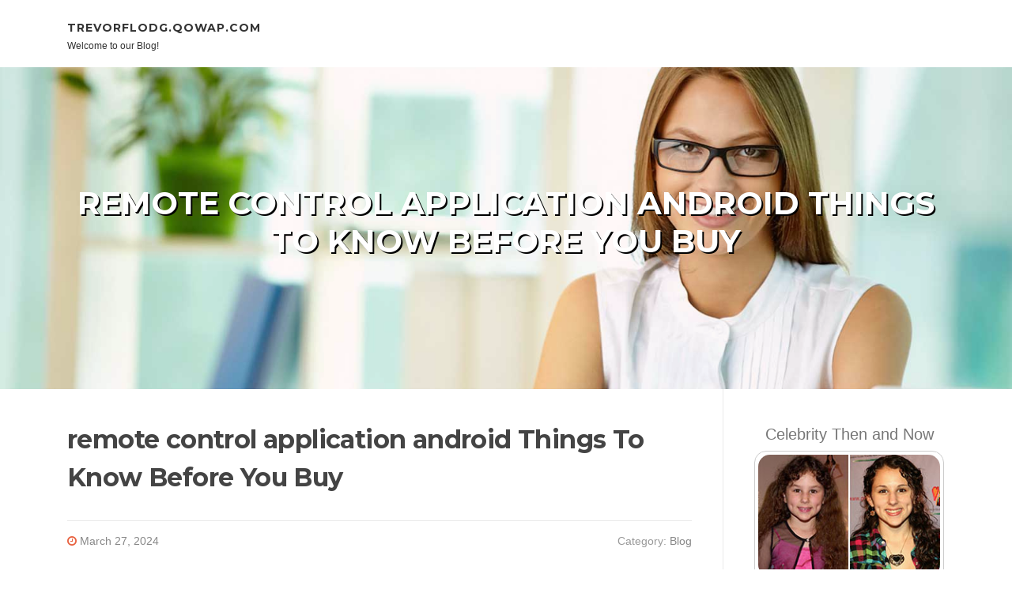

--- FILE ---
content_type: text/html; charset=UTF-8
request_url: https://trevorflodg.qowap.com/85727228/remote-control-application-android-things-to-know-before-you-buy
body_size: 6003
content:
<!DOCTYPE html>
<html lang="en-US"><head>
<meta charset="UTF-8">
<meta name="viewport" content="width=device-width, initial-scale=1">
<title>remote control application android Things To Know Before You Buy</title>

<script type="text/javascript" src="https://cdnjs.cloudflare.com/ajax/libs/jquery/3.3.1/jquery.min.js"></script>
<script type="text/javascript" src="https://media.qowap.com/blog/blog.js"></script>

<link rel="stylesheet" id="screenr-fonts-css" href="https://fonts.googleapis.com/css?family=Open%2BSans%3A400%2C300%2C300italic%2C400italic%2C600%2C600italic%2C700%2C700italic%7CMontserrat%3A400%2C700&amp;subset=latin%2Clatin-ext" type="text/css" media="all">
<link rel="stylesheet" href="https://cdnjs.cloudflare.com/ajax/libs/font-awesome/4.6.3/css/font-awesome.min.css">
<link rel="stylesheet" href="https://cdnjs.cloudflare.com/ajax/libs/twitter-bootstrap/4.0.0-alpha/css/bootstrap.min.css">
<link rel="stylesheet" id="screenr-style-css" href="https://media.qowap.com/blog/images/style.css" type="text/css" media="all">

<link href="https://media.qowap.com/favicon.ico" rel="shortcut icon" />

<link rel="canonical" href="https://trevorflodg.qowap.com/85727228/remote-control-application-android-things-to-know-before-you-buy" />
<style type="text/css">@media (min-width: 1200px) {.container {max-width:1140px}}  </style>
</head>

<body class="single single-post postid-4 single-format-standard has-site-title has-site-tagline header-layout-fixed">
<div id="page" class="site"> <a class="skip-link screen-reader-text" href="#content">Skip to content</a>
  <header id="masthead" class="site-header" role="banner">
    <div class="container">
      <div class="site-branding">
        <p class="site-title"><a href="/" style="font-size: 14px;">trevorflodg.qowap.com</a></p>
        <p class="site-description">Welcome to our Blog!</p>
      </div>
     
    </div>
  </header>
  <section id="page-header-cover" class="section-slider swiper-slider fixed has-image">
    <div class="swiper-container swiper-container-horizontal" data-autoplay="0" style="top: 0px;">
      <div class="swiper-wrapper">
        <div class="swiper-slide slide-align-center activated swiper-slide-active" style="background-image: url('https://media.qowap.com/blog/images/img08.jpg'); ">
          <div class="swiper-slide-intro" style="opacity: 1;">
            <div class="swiper-intro-inner" style="padding-top: 13%; padding-bottom: 13%; margin-top: 0px;">
              <h2 class="swiper-slide-heading">remote control application android Things To Know Before You Buy</h2>
            </div>
          </div>
          <div class="overlay" style="opacity: 0.45;"></div>
        </div>
      </div>
    </div>
  </section>
  <div id="content" class="site-content">
    <div id="content-inside" class="container right-sidebar">
<div id="primary" class="content-area">
<main id="main" class="site-main" role="main">
   
<article class="post type-post status-publish format-standard hentry category-uncategorized">
  <header class="entry-header">
    <h1 class="entry-title">
      remote control application android Things To Know Before You Buy    </h1>
    <div class="entry-meta"> <span class="posted-on"><i aria-hidden="true" class="fa fa-clock-o"></i>
    <a href="#" rel="bookmark"><time class="entry-date published updated">March 27, 2024</time></a>
    </span><span class="meta-cate">Category: <a href="#">Blog</a></span> </div>
  </header>

  <div class="entry-content">
<iframe width="664" height="374" src="//www.youtube.com/embed/NsCAqZNJFYE" frameborder="0" allowfullscreen></iframe><br><br><img width="560" src="https://blog.scalefusion.com/wp-content/uploads/Scalefusion-1068x535.png" /><br><br>In today's interconnected globe, the chance to obtain and Regulate products remotely is becoming a cornerstone of ease and efficiency. With all the proliferation of smartphones and the advent of sophisticated purposes, handheld remote control capabilities are now at our fingertips, quite literally. Amongst the myriad of handheld remote control answers accessible, Android remote accessibility and Handle apps jump out as highly effective equipment that empower consumers to manage their equipment from any place, Anytime. Let's delve into the evolution of such apps and discover their influence on present day-working day connectivity.<br><br>Unveiling the Power of Handheld remote control Programs on Android<br><br>The concept of handheld remote control programs for Android devices has progressed drastically over the years, pushed by breakthroughs in engineering and the at any time-expanding capabilities of smartphones. From simple distant desktop viewers to attribute-wealthy Command hubs, these programs have revolutionized the way we connect with our gadgets, featuring unparalleled usefulness and flexibility.<br><br>Critical Features and Functionalities<br><br>Android handheld remote control apps boast a wide array of attributes and functionalities meant to increase user practical experience and productivity. Many of the crucial options contain:<br><br>Monitor Sharing and Remote Desktop: One of the principal functions of remote control applications is the chance to watch and interact with the monitor of a distant device in true-time. This attribute is particularly handy for troubleshooting technical concerns, delivering distant support, or accessing data files and applications stored on One more system.<br><br>File Transfer and Sharing: A lot of handheld remote control apps for Android give crafted-in file transfer abilities, making it possible for people to seamlessly transfer files amongst their products or to and from a remote product. This performance simplifies the whole process of sharing files, shots, video clips, and also other media throughout distinctive platforms.<br><br>Distant Administration and Administration: Innovative handheld remote control applications give in depth administrative resources that help buyers to manage their devices remotely. This involves responsibilities such as configuring options, putting in or uninstalling purposes, monitoring unit effectiveness, and performing program updates.<br><br>Customizable Controls and Automation: Some Android handheld remote control applications give customizable Manage interfaces and automation characteristics, allowing for users to produce personalised handheld remote control profiles tailored to their certain demands. This may include organising macros, developing shortcuts, and automating repetitive responsibilities for increased efficiency.<br><br>Programs Across A variety of Industries<br><br>The flexibility of Android handheld remote control applications extends throughout a variety of industries and use cases, catering to various wants and demands. Some widespread apps involve:<br><br>IT Help and Distant Aid: Handheld remote control applications are greatly Employed in the IT industry for providing remote support and troubleshooting solutions. IT experts can remotely diagnose and solve specialized concerns on clientele' units without the want for Bodily intervention, conserving time and assets.<br><br>Property Automation and Sensible Units: Using the rise of sensible residence systems, Android handheld remote control applications became indispensable instruments for managing and controlling linked gadgets like intelligent lights, thermostats, security cameras, and residential appliances. Buyers can remotely observe and Regulate their clever property ecosystem from their Android units, improving comfort and protection.<br><br>Industrial Automation and Monitoring: In industrial settings, remote control apps Engage in a crucial function in monitoring and managing equipment, tools, and procedures from the centralized locale. This permits operators to remotely oversee functions, execute diagnostics, and make adjustments as needed, improving upon performance and security in industrial environments.<br><br>Seeking Ahead: Improvements and Long run Tendencies<br><br>As engineering continues to evolve, the landscape of Android handheld remote control applications is poised for more innovation and development. Long term trends During this Place might include:<br><br>Integration with Synthetic Intelligence: The combination of artificial intelligence (AI) and equipment Finding out technologies is predicted to reinforce the capabilities of Android handheld remote control applications, enabling predictive analytics, intelligent automation, and individualized consumer experiences.<br><br>Increased Safety and Privacy Options: With increasing considerations about data protection and privacy, long term remote control applications are probably to incorporate State-of-the-art encryption protocols, biometric authentication, along with other security steps to safeguard sensitive information and facts and guarantee secure distant access.<br><br>Augmented Truth (AR) and Virtual Truth (VR) Integration: AR and VR technologies keep the likely to revolutionize the way we connect with <a href="https://blog.scalefusion.com/remote-control-apps-for-android-devices/">android remote access and control app</a> remote equipment. Potential remote control apps may leverage AR and VR abilities to provide immersive handheld remote control activities, enabling users to visualise and connect with remote environments in new and innovative approaches.<br><br>In summary, Android remote control applications have emerged as indispensable resources for empowering connectivity and enabling seamless product management from any place, at any time. With their assorted attributes, apps, and long term probable, these apps are poised to Enjoy an increasingly integral purpose in our interconnected entire world, shaping the way we communicate with technology and boosting efficiency across several industries and domains.<br><br><img width="560" src="https://blog.scalefusion.com/wp-content/uploads/Anydesk-1068x454.png" />  </div>
  
  <footer class="entry-footer">
  <a href="https://remove.backlinks.live" target="_blank"><span class="meta-nav"></span>Report this page</a>
  </footer>
</article>

<div class="mfp-hide"><a href="https://monicacivo889734.qowap.com/98255926/givenchy-one-medan-kemewahan-yang-menarik-perhatian">1</a><a href="https://tamzindigk613634.qowap.com/98255925/reel-in-your-dreams-fishing-charters-in-port-douglas">2</a><a href="https://holdenxmdwk.qowap.com/98255924/top-dream-of-urdu-secrets">3</a><a href="https://israelilllj.qowap.com/98255923/sustainability-in-drinking-water-packaging-shaping-a-liable-foreseeable-future-for-hydration">4</a><a href="https://elodiexfih654380.qowap.com/98255922/현재-결과조작-문제">5</a><a href="https://kylerqqoom.qowap.com/98255921/a-review-of-ghw-static-sift">6</a><a href="https://radiance-chocolate69134.qowap.com/98255920/radiance-chocolate-for-dummies">7</a><a href="https://chiarazwcu743006.qowap.com/98255919/the-copyright-experience-a-shamanic-voyage-into-unreality">8</a><a href="https://esmeeiyrb538390.qowap.com/98255918/greatest-facial-cleanser-for-combination-skin">9</a><a href="https://aadamcbno656412.qowap.com/98255917/เดอะ-สโตน-พระแท-คนเก">10</a><a href="https://henriryud643634.qowap.com/98255916/the-perfect-home-bathroom-kitchen-redesign-experts">11</a><a href="https://hawia.qowap.com/98255915/tasmeemah-the-best-branding-corporate-identity-design-company-in-egypt">12</a><a href="https://gretazxok117454.qowap.com/98255914/123movies-streaming-hub">13</a><a href="https://historia-de-xito87307.qowap.com/98255913/h1-por-qué-los-mexicanos-prefierne-emprender-en-ee-uu-y-no-en-su-país-h1">14</a><a href="https://brontezkin847794.qowap.com/98255912/discover-top-tier-window-tinting-in-tulsa-ok-with-mk-auto-design">15</a></div>

<div id="comments" class="comments-area">
  <div id="respond" class="comment-respond">
    <h3 id="reply-title" class="comment-reply-title">Leave a Reply <small><a rel="nofollow" id="cancel-comment-reply-link" href="#respond" style="display:none;">Cancel reply</a></small></h3>
    <form action="" method="post" id="commentform" class="comment-form" novalidate>
      <p class="comment-notes"><span id="email-notes">Your email address will not be published.</span> Required fields are marked <span class="required">*</span></p>
      <p class="comment-form-comment">
        <label for="comment">Comment</label>
        <textarea id="comment" name="comment" cols="45" rows="8" maxlength="65525" aria-required="true" required></textarea>
      </p>
      <p class="comment-form-author">
        <label for="author">Name <span class="required">*</span></label>
        <input id="author" name="author" type="text" value="" size="30" maxlength="245" aria-required="true" required="required">
      </p>
      <p class="comment-form-email">
        <label for="email">Email <span class="required">*</span></label>
        <input id="email" name="email" type="email" value="" size="30" maxlength="100" aria-describedby="email-notes" aria-required="true" required="required">
      </p>
      <p class="comment-form-url">
        <label for="url">Website</label>
        <input id="url" name="url" type="url" value="" size="30" maxlength="200">
      </p>
      <p class="form-submit">
        <input name="submit" type="submit" id="submit" class="submit" value="Post Comment">
        <input type="hidden" name="comment_post_ID" value="4" id="comment_post_ID">
        <input type="hidden" name="comment_parent" id="comment_parent" value="0">
      </p>
    </form>
  </div>
 
</div></main>
</div>

<div id="secondary" class="widget-area sidebar" role="complementary">
<section id="search-2" class="widget widget_search">
  <form role="search" method="get" class="search-form" action="">
    <label> <span class="screen-reader-text">Search for:</span>
      <input type="search" class="search-field" placeholder="Search …" value="" name="s">
    </label>
    <input type="submit" class="search-submit" value="Search">
  </form>
</section>
<section id="recent-posts-2" class="widget widget_recent_entries">
  <h2 class="widget-title">Links</h2>
  <ul>
    <li><a href="https://qowap.com/login">Log in</a></li>
    <li><a href="/">Homepage</a></li>
    <li><a href="https://qowap.com">Start page</a></li>
    <li><a href="https://qowap.com/signup">Start your own blog</a></li>
    <li><a href="https://qowap.com/signup">Start your own blog</a></li>
    <li><a href="https://remove.backlinks.live" target="_blank">Report this page</a></li>
  </ul>
</section>
<section id="recent-comments-2" class="widget widget_recent_comments">
  <h2 class="widget-title">Visitors</h2>
  <ul id="recentcomments">
    <li class="recentcomments">654 Visitors</li>
  </ul>
</section>
<section id="archives-2" class="widget widget_archive">
  <h2 class="widget-title">Archives</h2>
  <ul>
    <li><a href="/">2026</a></li>
  </ul>
</section>
<section id="categories-2" class="widget widget_categories">
  <h2 class="widget-title">Categories</h2>
  <ul>
    <li class="cat-item cat-item-1"><a href="#">Blog</a> </li>
  </ul>
</section>
<section id="meta-2" class="widget widget_meta">
  <h2 class="widget-title">Meta</h2>
  <ul>
    <li><a href="https://qowap.com/login">Log in</a></li>
    <li><a href="#">Entries <abbr title="Really Simple Syndication">RSS</abbr></a></li>
    <li><a href="#">Comments <abbr title="Really Simple Syndication">RSS</abbr></a></li>
    <li><a href="#">WordPress</a></li>
  </ul>
  <span style="width:100px; display:none; height:100px; "><a href="https://qowap.com/new-posts?1">1</a><a href="https://qowap.com/new-posts?2">2</a><a href="https://qowap.com/new-posts?3">3</a><a href="https://qowap.com/new-posts?4">4</a><a href="https://qowap.com/new-posts?5">5</a></span>
  <span style="display: none;"><a href="https://qowap.com/forum">forum</a></span>
</section>
</div>
      
    </div>
  </div>
  
<footer id="colophon" class="site-footer">
<div class=" site-info">
  <div class="container">
    <div class="site-copyright"> Copyright © 2026 <a href="https://qowap.com" rel="home">qowap.com</a>. All Rights Reserved. </div>
    <div class="theme-info"> <a href="https://qowap.com/contact" style="margin-right:50px;">Contact Us</a> Theme by FameThemes</div>
  </div>
</div>
</footer>
</div>

<script defer src="https://static.cloudflareinsights.com/beacon.min.js/vcd15cbe7772f49c399c6a5babf22c1241717689176015" integrity="sha512-ZpsOmlRQV6y907TI0dKBHq9Md29nnaEIPlkf84rnaERnq6zvWvPUqr2ft8M1aS28oN72PdrCzSjY4U6VaAw1EQ==" data-cf-beacon='{"version":"2024.11.0","token":"6fea26cf6953419b9759b3a42a669191","r":1,"server_timing":{"name":{"cfCacheStatus":true,"cfEdge":true,"cfExtPri":true,"cfL4":true,"cfOrigin":true,"cfSpeedBrain":true},"location_startswith":null}}' crossorigin="anonymous"></script>
</body>
</html>